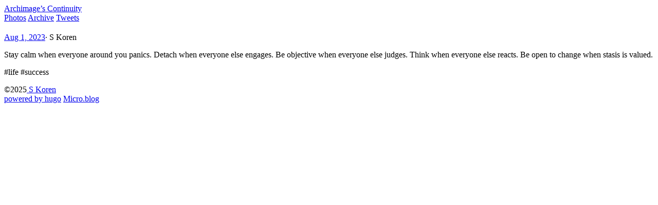

--- FILE ---
content_type: text/html; charset=utf-8
request_url: https://archimage.micro.blog/2023/08/01/stay-calm-when.html
body_size: 7780
content:
<!doctype html>







<html
  class="not-ready lg:text-base"
  style="--bg:#faf8f1"
  lang="en"
  dir="ltr"
><head>
  <meta charset="utf-8" />
  <meta http-equiv="X-UA-Compatible" content="IE=edge" />
  <meta
    name="viewport"
    content="width=device-width, initial-scale=1, shrink-to-fit=no"
  />

  
  <title>-Archimage’s Continuity</title>

  
  <meta name="theme-color" />

  <meta name="description" content="Stay calm when everyone around you panics. Detach when everyone else engages. Be objective when everyone else judges. Think when everyone else reacts. Be open to change when stasis is valued.
#life #success" />
  <meta name="author" content="S Koren" /><link rel="preload stylesheet" as="style" href="https://archimage.micro.blog/main.min.css" />
  <link rel="stylesheet" href="/custom.css?1751071982">

  
  <link rel="preload" as="image" href="https://archimage.micro.blog/theme.png" />

  

  

  <script
    defer
    src="https://archimage.micro.blog/highlight.min.js"
    onload="hljs.initHighlightingOnLoad();"
  ></script>

  
  
  <link rel="shortcut icon" href="https://micro.blog/Archimage/favicon.png" type="image/x-icon" />
  <link rel="apple-touch-icon" href="https://micro.blog/Archimage/favicon.png" type="image/x-icon" />

  <meta name="generator" content="Hugo 0.91.2" /><meta itemprop="name" content="">
<meta itemprop="description" content="Stay calm when everyone around you panics. Detach when everyone else engages. Be objective when everyone else judges. Think when everyone else reacts. Be open to change when stasis is valued.
#life #success"><meta itemprop="datePublished" content="2023-08-01T13:22:16-04:00" />
<meta itemprop="dateModified" content="2023-08-01T13:22:16-04:00" />
<meta itemprop="wordCount" content="33">
<meta itemprop="keywords" content="" /><meta property="og:title" content="" />
<meta property="og:description" content="Stay calm when everyone around you panics. Detach when everyone else engages. Be objective when everyone else judges. Think when everyone else reacts. Be open to change when stasis is valued.
#life #success" />
<meta property="og:type" content="article" />
<meta property="og:url" content="https://archimage.micro.blog/2023/08/01/stay-calm-when.html" /><meta property="article:section" content="2023" />
<meta property="article:published_time" content="2023-08-01T13:22:16-04:00" />
<meta property="article:modified_time" content="2023-08-01T13:22:16-04:00" />

<meta name="twitter:card" content="summary"/>
<meta name="twitter:title" content=""/>
<meta name="twitter:description" content="Stay calm when everyone around you panics. Detach when everyone else engages. Be objective when everyone else judges. Think when everyone else reacts. Be open to change when stasis is valued.
#life #success"/>

  <link rel="canonical" href="https://archimage.micro.blog/2023/08/01/stay-calm-when.html" />
  <link rel="me" href="https://micro.blog/Archimage" />

	<link rel="me" href="https://twitter.com/@Archimage" />




<link rel="authorization_endpoint" href="https://micro.blog/indieauth/auth" />
<link rel="token_endpoint" href="https://micro.blog/indieauth/token" />
<link rel="micropub" href="https://micro.blog/micropub" />
<link rel="microsub" href="https://micro.blog/microsub" />
<link rel="webmention" href="https://micro.blog/webmention" />
<link rel="subscribe" href="https://micro.blog/users/follow" />
<link rel="EditURI" type="application/rsd+xml" href="https://archimage.micro.blog/rsd.xml" />




</head>
<body class="text-black duration-200 ease-out dark:text-white"><header
  class="mx-auto flex h-[4.5rem] max-w-(--w) px-8 whitespace-nowrap lg:justify-center"
>
  <div class="relative z-50 flex items-center ltr:mr-auto rtl:ml-auto">
    <a
      class="-translate-y-[1px] text-2xl font-medium"
      href="https://archimage.micro.blog/"
      >Archimage’s Continuity</a
    >
    <div
      class="btn-dark text-[0px] ltr:ml-4 rtl:mr-4 h-6 w-6 shrink-0 cursor-pointer [background:url(./theme.png)_left_center/_auto_theme('spacing.6')_no-repeat] [transition:_background-position_0.4s_steps(5)] dark:[background-position:right]"
      role="button"
      aria-label="Dark"
    ></div>
  </div>

  <div
    class="btn-menu relative z-50 flex h-[4.5rem] w-[5rem] shrink-0 cursor-pointer flex-col items-center justify-center gap-2.5 lg:hidden ltr:-mr-8 rtl:-ml-8"
    role="button"
    aria-label="Menu"
  ></div>

  <script>
    
    const htmlClass = document.documentElement.classList;
    setTimeout(() => {
      htmlClass.remove('not-ready');
    }, 10);

    
    const btnMenu = document.querySelector('.btn-menu');
    btnMenu.addEventListener('click', () => {
      htmlClass.toggle('open');
    });

    
    const metaTheme = document.querySelector('meta[name="theme-color"]');
    const lightBg = '#faf8f1'.replace(/"/g, '');
    const setDark = (isDark) => {
      metaTheme.setAttribute('content', isDark ? '#000' : lightBg);
      htmlClass[isDark ? 'add' : 'remove']('dark');
      localStorage.setItem('dark', isDark);
    };

    
    const darkScheme = window.matchMedia('(prefers-color-scheme: dark)');
    if (htmlClass.contains('dark')) {
      setDark(true);
    } else {
      const darkVal = localStorage.getItem('dark');
      setDark(darkVal ? darkVal === 'true' : darkScheme.matches);
    }

    
    darkScheme.addEventListener('change', (event) => {
      setDark(event.matches);
    });

    
    const btnDark = document.querySelector('.btn-dark');
    btnDark.addEventListener('click', () => {
      setDark(localStorage.getItem('dark') !== 'true');
    });
  </script>

  <div
    class="nav-wrapper fixed inset-x-0 top-full z-40 flex h-full flex-col justify-center pb-16 duration-200 select-none lg:static lg:h-auto lg:flex-row lg:!bg-transparent lg:pb-0 lg:transition-none dark:bg-black"
  ><nav
      class="lg:ml-12 lg:flex lg:flex-row lg:items-center lg:space-x-10 rtl:space-x-reverse"
    >
          <a
            class="block text-center text-xl leading-[5rem] lg:text-base lg:font-normal"
            href="/photos/"
            >Photos</a
          >
        
          <a
            class="block text-center text-xl leading-[5rem] lg:text-base lg:font-normal"
            href="/archive/"
            >Archive</a
          >
        
          <a
            class="block text-center text-xl leading-[5rem] lg:text-base lg:font-normal"
            href="/tweets/"
            >Tweets</a
          >
        </nav>
  </div>
</header>
<main
      class="prose prose-neutral dark:prose-invert relative mx-auto min-h-[calc(100vh-9rem)] max-w-(--w) px-8 pt-14 pb-16"
    ><article class="h-entry">
  <header class="mb-14">
    <h1 class="p-name !my-0 pb-2.5"></h1><div class="text-xs antialiased opacity-60"><a class="u-url" href="https://archimage.micro.blog/2023/08/01/stay-calm-when.html"><time class="dt-published">Aug 1, 2023</time></a><span class="mx-1">&middot;</span>
      <span>S Koren</span></div></header>

  <section class="e-content"><p>Stay calm when everyone around you panics.
Detach when everyone else engages.
Be objective when everyone else judges.
Think when everyone else reacts.
Be open to change when stasis is valued.</p>
<p>#life #success</p>
</section>

  
    
    
  

  
    
    <script type="text/javascript" src="https://micro.blog/conversation.js?url=https%3a%2f%2farchimage.micro.blog%2f2023%2f08%2f01%2fstay-calm-when.html"></script>
      

  </article></main><footer
  class="mx-auto flex h-[4.5rem] max-w-(--w) items-center px-8 text-xs tracking-wider uppercase opacity-60"
>
  <div class="mr-auto">&copy;2025<a class="link" href="https://archimage.micro.blog/"> S Koren</a></div>
  <a class="link mx-6" href="https://gohugo.io/" rel="noopener" target="_blank"
    >powered by hugo️️</a
  >️
  <a
    class="link"
    href="https://micro.blog/"
    rel="noopener"
    target="_blank"
    >Micro.blog</a
  >
</footer>


    
  </body>
</html>
